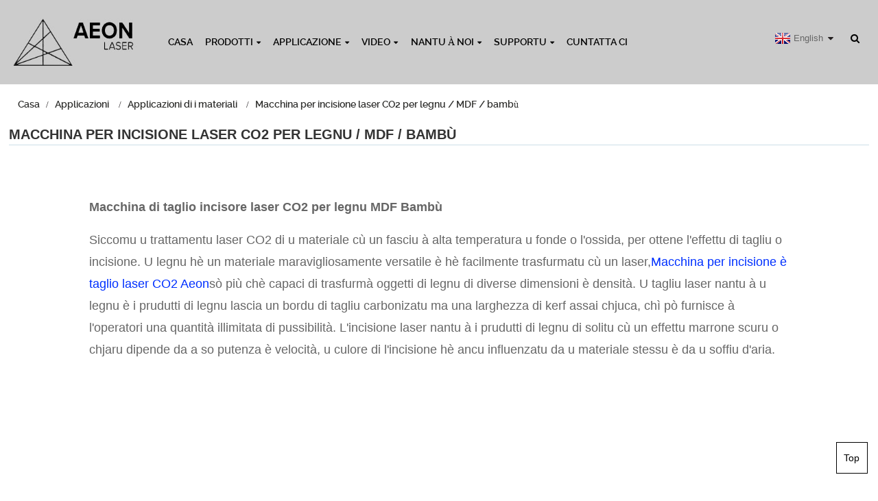

--- FILE ---
content_type: text/html
request_url: https://www.aeonlaser.net/co/application/material-applications/woods-mdfbamboo/
body_size: 10514
content:
<!DOCTYPE html> <html dir="ltr" lang="co"> <head>  <!-- Google tag (gtag.js) -->  <script async src="https://www.googletagmanager.com/gtag/js?id=G-5Z92SMC72Y"></script>  <script> window.dataLayer = window.dataLayer || []; function gtag(){dataLayer.push(arguments);} gtag('js', new Date()); gtag('config', 'G-5Z92SMC72Y'); </script> <title>Macchina di taglio incisore laser AEON CO2 per legnu MDF Bambù - aeonlaser.net - AEON Laser Technology Co., Ltd</title> <meta http-equiv="Content-Type" content="text/html; charset=UTF-8" /> <meta name="viewport" content="width=device-width,initial-scale=1,minimum-scale=1,maximum-scale=1,user-scalable=no"> <link rel="apple-touch-icon-precomposed" href=""> <meta name="format-detection" content="telephone=no"> <meta name="apple-mobile-web-app-capable" content="yes"> <meta name="apple-mobile-web-app-status-bar-style" content="black"> <meta property="og:url" content="https://aeonlaser.net:443/application/material-applications/woods-mdfbamboo"/> <meta property="og:title" content="Co2 Laser engraver cutter machine for Woods / MDF / Bamboo"/> <meta property="og:description" content="Co2 Laser engraver cutter machine for wood MDF Bamboo  Since CO2 laser processing material with high-temperature beam melting or oxidizing it, to reach the cutting or engraving effect. Wood is a wonderfully versatile material and is easily processed with a laser, Aeon CO2 laser engraving and cutt..."/> <meta property="og:type" content="product"/> <meta property="og:site_name" content="https://www.aeonlaser.net/"/> <link href="https://www.aeonlaser.net/style/global/style.css" rel="stylesheet"> <link href="https://www.aeonlaser.net/style/public/public.css" rel="stylesheet">   <meta name="p:domain_verify" content="c88b6c04f6ab52c0d8518ed2a0bff974"/><link rel="shortcut icon" href="https://www.aeonlaser.net/uploads/网站图标150圆.png" /> <meta name="description" itemprop="description" content="Aeonlaser.net offre tipi di macchine incisori laser co2 di alta qualità è tuttu in un sistema per legnu, mdf è bambù. Velocità d'incisione di 2000 mm/s è megliu dopu." />   <script>
    !function(i,s,o,g,r,a,m){i.Ip2cObject=o;i[o]||(i[o]=function(){
    (i[o].q=i[o].q||[]).push(arguments)});i[o].l=+new Date;r=s.createElement(g);
    a=s.getElementsByTagName(g)[0];r.src='//reveal.ip2c.net/8414625.js';
    a.parentNode.insertBefore(r,a)}(window,document,'snid','script');
            
    ip2c('verify', '8414625');
</script>   <!-- Meta Pixel Code --> <script>
!function(f,b,e,v,n,t,s)
{if(f.fbq)return;n=f.fbq=function(){n.callMethod?
n.callMethod.apply(n,arguments):n.queue.push(arguments)};
if(!f._fbq)f._fbq=n;n.push=n;n.loaded=!0;n.version='2.0';
n.queue=[];t=b.createElement(e);t.async=!0;
t.src=v;s=b.getElementsByTagName(e)[0];
s.parentNode.insertBefore((t,s)}(window, document,'script',
'https://connect.facebook.net/en_US/fbevents.js');
fbq('init', '413481477826727');
fbq('track', 'PageView');
</script> <noscript><imagine altezza="1" larghezza="1" stile="display:none" src="https://www.facebook.com/tr?id=413481477826727&ev=PageView&noscript=1" /></noscript> <!-- End Meta Pixel Code -->   <link href="//cdn.globalso.com/hide_search.css" rel="stylesheet"/><link href="//www.aeonlaser.net/style/co.html.css" rel="stylesheet"/><link rel="alternate" hreflang="co" href="https://www.aeonlaser.net/co/" /><link rel="canonical"  href="https://www.aeonlaser.net/co/application/material-applications/woods-mdfbamboo/" /></head> <body> <header class="head-wrapper">   <div class="tasking"></div>   <nav class="nav-bar">     <div class="nav-wrap">       <figure class="logo"><a href="/co/">                 <img src="https://www.aeonlaser.net/uploads/logo1.jpg" alt="logu">                 </a></figure>       <ul class="gm-sep nav">         <li><a href="/co/">Casa</a></li> <li><a href="/co/products/">Prodotti</a> <ul class="sub-menu"> 	<li><a href="/co/aeon-redline-co2-laser-engraver-cutting-machine/">LINEA ROSSA</a> 	<ul class="sub-menu"> 		<li><a href="/co/mira5-s-40w-60w-desktop-laser-engraver-cutter-machine.html">MIRA5 S</a></li> 		<li><a href="/co/mira7-s-45w-60w-rf30w-60w-co2-laser.html">MIRA7 S</a></li> 		<li><a href="/co/mira9-s-90w-100w-rf30w-60w-co2-laser.html">MIRA9 S</a></li> 		<li><a href="/co/redline-nova10-super-90w-100w-rf30w-rf60w.html">REDLINE Nova10 Super</a></li> 		<li><a href="/co/redline-nova14-super.html">REDLINE Nova14 Super</a></li> 		<li><a href="/co/redline-nova16-super-100w-130w-150w-rf30w-rf60w.html">REDLINE Nova16 Super</a></li> 		<li><a href="/co/redline-nova10-elite-90w-100w-co2-laser-cutter-engraving-machine.html">REDLINE Nova10 Elite</a></li> 		<li><a href="/co/redline-nova14-elite-100w-130w-co2-laser-cutter-engraving-machine.html">REDLINE Nova14 Elite</a></li> 		<li><a href="/co/redline-nova16-elite-130w-150w-co2-laser-cutter-engraving-machine.html">REDLINE Nova16 Elite</a></li> 	</ul> </li> 	<li><a href="/co/products/mira/">Serie MIRA</a> 	<ul class="sub-menu"> 		<li><a href="/co/mira-series-mira5.html">MIRA5</a></li> 		<li><a href="/co/mira-series-mira7.html">MIRA7</a></li> 		<li><a href="/co/mira-series-mira9.html">MIRA9</a></li> 	</ul> </li> 	<li><a href="/co/nova-super/">NOVA Super</a> 	<ul class="sub-menu"> 		<li><a href="/co/super-nova10.html">NOVA10 Super</a></li> 		<li><a href="/co/super-nova14-co2-laser-cutting-engraving-machine.html">NOVA14 Super</a></li> 		<li><a href="/co/nova-super16-co2-laser-engraving-and-cutting-machine.html">NOVA16 Super</a></li> 	</ul> </li> 	<li><a href="/co/nova-elite/">NOVA Elite</a> 	<ul class="sub-menu"> 		<li><a href="/co/nova-elite10-laser-engraving-cutting-machine.html">Nova Elite10</a></li> 		<li><a href="/co/nova-elite14-laser-engraving-cutting-machine.html">Nova Elite14</a></li> 		<li><a href="/co/nova-elite-1610-laser-engraving-cutting-machine.html">Nova Elite16</a></li> 	</ul> </li> 	<li><a href="/co/products/nova-series/">Serie NOVA</a> 	<ul class="sub-menu"> 		<li><a href="/co/nova-series-nova7.html">NOVA 7</a></li> 		<li><a href="/co/nova-series-nova10.html">NOVA 10</a></li> 		<li><a href="/co/nova-series-nova14.html">NOVA 14</a></li> 		<li><a href="/co/products/nova-series/nova-16/">NOVA 16</a></li> 	</ul> </li> 	<li><a href="/co/pulsar/">Pulsà</a></li> </ul> </li> <li><a href="#">Applicazione</a> <ul class="sub-menu"> 	<li><a href="/co/application/material-applications/">Applicazioni di i materiali</a></li> 	<li><a href="/co/application/industry-applications/">Applicazioni Industriali</a></li> </ul> </li> <li><a href="/co/video/">Video</a> <ul class="sub-menu"> 	<li><a href="/co/video/mira-video-2/">Video MIRA</a></li> 	<li><a href="/co/video/nova-video/">Video NOVA</a></li> 	<li><a href="/co/use-tutorials/">Tutoriali USE</a></li> 	<li><a href="/co/video/vega-video/">Video di VEGA</a></li> 	<li><a href="/co/video/pulsar-video/">Video PULSAR</a></li> </ul> </li> <li><a href="/co/about-us/">Nantu à noi</a> <ul class="sub-menu"> 	<li><a href="/co/about-us/aeon-story/">Storia di AEON</a></li> 	<li><a href="/co/about-us/our-factory/">A nostra fabbrica</a></li> 	<li><a href="/co/about-us/our-team/">A nostra squadra</a></li> 	<li><a href="/co/about-us/exhibitions/">Esposizioni</a></li> </ul> </li> <li><a href="/co/support/">Supportu</a> <ul class="sub-menu"> 	<li><a href="/co/support/faqs/">FAQ</a></li> 	<li><a href="#">scaricamentu</a> 	<ul class="sub-menu"> 		<li><a href="/co/support/oftware-download/">Scaricamentu di u Software</a></li> 		<li><a href="/co/support/user-manual-download/">Scaricamentu di u Manuale d'Usu</a></li> 	</ul> </li> </ul> </li> <li><a href="/co/contact-us/">Cuntatta ci</a></li>       </ul>       <div class="head-search">         <div class="head-search-form">           <form  action="https://www.aeonlaser.net/index.php" method="get">             <input class="search-ipt" type="text" placeholder="search..." name="s" id="s" />             <input type="hidden" name="cat" value="490"/>             <input class="search-btn" type="submit" id="searchsubmit" value="&#xf002;" />           </form>         </div>         <span class="search-toggle"></span></div>       <!--语言方式-->       <div class="change-language ensemble">   <div class="change-language-info">     <div class="change-language-title medium-title">        <div class="language-flag language-flag-en"><a href="https://www.aeonlaser.net/"><b class="country-flag"></b><span>English</span> </a></div>        <b class="language-icon"></b>      </div> 	<div class="change-language-cont sub-content">         <div class="empty"></div>     </div>   </div> </div> <!--theme135-->      <!--语言完-->      </div>   </nav> </header>    	 	   <nav class="path-bar">           <ul class="path-nav">              <li> <a itemprop="breadcrumb" href="/co/">Casa</a></li><li> <a itemprop="breadcrumb" href="/co/application/">Applicazioni</a> </li><li> <a itemprop="breadcrumb" href="/co/application/material-applications/">Applicazioni di i materiali</a> </li><li> <a href="#">Macchina per incisione laser CO2 per legnu / MDF / bambù</a></li>           </ul>        </nav>  <section class="layout page_content main_content">        <div class="main-tit-bar">          <h1 class="title">Macchina per incisione laser CO2 per legnu / MDF / bambù</h1>       </div>         <article class="entry blog-article"> <div class="fl-builder-content fl-builder-content-10770 fl-builder-content-primary fl-builder-global-templates-locked" data-post-id="10770"><div class="fl-row fl-row-fixed-width fl-row-bg-none fl-node-6110db747f93e" data-node="6110db747f93e"> 	<div class="fl-row-content-wrap"> 				<div class="fl-row-content fl-row-fixed-width fl-node-content"> 		 <div class="fl-col-group fl-node-6110db747ff23" data-node="6110db747ff23"> 			<div class="fl-col fl-node-6110db74800de" data-node="6110db74800de" style="width: 100%;"> 	<div class="fl-col-content fl-node-content"> 	<div class="fl-module fl-module-rich-text fl-node-6110db74814e7" data-node="6110db74814e7" data-animation-delay="0.0"> 	<div class="fl-module-content fl-node-content"> 		<div class="fl-rich-text"> 	<p><strong><span style="font-size: large; font-family: arial, helvetica, sans-serif;">Macchina di taglio incisore laser CO2 per legnu MDF Bambù<br /> </span></strong></p> <p align="left"><span style="font-family: arial, helvetica, sans-serif; font-size: large;">Siccomu u trattamentu laser CO2 di u materiale cù un fasciu à alta temperatura u fonde o l'ossida, per ottene l'effettu di tagliu o incisione. U legnu hè un materiale maravigliosamente versatile è hè facilmente trasfurmatu cù un laser,<a href="/co/">Macchina per incisione è taglio laser CO2 Aeon</a>sò più chè capaci di trasfurmà oggetti di legnu di diverse dimensioni è densità. U tagliu laser nantu à u legnu è i prudutti di legnu lascia un bordu di tagliu carbonizatu ma una larghezza di kerf assai chjuca, chì pò furnisce à l'operatori una quantità illimitata di pussibilità. L'incisione laser nantu à i prudutti di legnu di solitu cù un effettu marrone scuru o chjaru dipende da a so putenza è velocità, u culore di l'incisione hè ancu influenzatu da u materiale stessu è da u soffiu d'aria.</span></p> <p align="left"><span style="font-family: arial, helvetica, sans-serif; font-size: large;"> <iframe title="YouTube video player" src="https://www.youtube.com/embed/jU1RyJCrHqM" height="900" width="600" allowfullscreen="" frameborder="0"></iframe></span></p> <p><span style="font-family: arial, helvetica, sans-serif; font-size: large;"><strong>Macchina per incisione laser CO2 per legnu, MDF, bambù -</strong>Incisione è tagliu laser nantu à legnu/MDF:</span></p> <p style="text-align: center;"><strong><span style="font-family: arial, helvetica, sans-serif; font-size: large;">Puzzle</span></strong></p> <p><strong><span style="font-family: arial, helvetica, sans-serif; font-size: large;"><img class="aligncenter size-full wp-image-12167" alt="Macchina per incisione laser CO2 per legnu, MDF, bambù - Puzzle" src="https://www.aeonlaser.net/uploads/Jigsaw-puzzle.jpg" /></span></strong></p> <p style="text-align: center;"><strong><span style="font-family: arial, helvetica, sans-serif; font-size: large;">Modellu d'architettura</span></strong></p> <p><span style="font-family: arial, helvetica, sans-serif; font-size: large;"><img class="aligncenter size-full wp-image-12159" alt="Macchina per incisione laser CO2 per legnu, MDF, bambù - Modellu architettonicu" src="https://www.aeonlaser.net/uploads/Architecture-model.jpg" /></span></p> <p style="text-align: center;"><strong><span style="font-family: arial, helvetica, sans-serif; font-size: large;">Kit di mudellu di ghjoculi in legnu</span></strong></p> <p><span style="font-family: arial, helvetica, sans-serif; font-size: large;"><img class="aligncenter size-full wp-image-12169" alt="Macchina incisore laser CO2 per legnu MDF Bambù - Kit di mudelli di ghjoculi in legnu" src="https://www.aeonlaser.net/uploads/Wooden-toy-model-kit.jpg" /></span></p> <p style="text-align: center;"><strong><span style="font-family: arial, helvetica, sans-serif; font-size: large;">Artigianatu</span></strong></p> <p><strong><span style="font-family: arial, helvetica, sans-serif; font-size: large;"><img class="aligncenter size-full wp-image-150267" alt="Macchina incisore laser CO2 per taglio di legnu MDF Bambù - Micks Flamin Signs Box Small" src="https://www.aeonlaser.net/uploads/Micks-Flamin-Signs-Box-Small_副本.jpg" /></span></strong></p> <p style="text-align: center;"><strong><span style="font-family: arial, helvetica, sans-serif; font-size: large;">Premii è souvenir</span></strong></p> <p><strong><img class="aligncenter size-full wp-image-12160" alt="Macchina incisore laser CO2 per taglio per legnu MDF Bambù - Premi è souvenir" src="https://www.aeonlaser.net/uploads/Awards-and-souvenirs.jpg" /></strong></p> <p style="text-align: center;"><strong><span style="font-family: arial, helvetica, sans-serif; font-size: large;">Creativi di Design d'Interni</span></strong></p> <p><strong><span style="font-family: arial, helvetica, sans-serif; font-size: large;"><img class="aligncenter size-full wp-image-12165" alt="Macchina incisore laser CO2 per taglio per legnu MDF Bambù - Interior Design Creatives" src="https://www.aeonlaser.net/uploads/Interior-Design-Creatives.jpg" /></span></strong></p> <p style="text-align: center;"><strong><span style="font-family: arial, helvetica, sans-serif; font-size: large;">Incisione di u logu di l'articulu di bambù è di legnu (Vassoio di frutta/Tagliere/Bacchette)</span></strong></p> <p><img class="aligncenter size-full wp-image-12164" alt="Macchina incisore laser CO2 per taglio di legnu MDF Bambù - Legnu / MDF / Bambù" src="https://www.aeonlaser.net/uploads/IMG_4488.jpg" /></p> <p style="text-align: center;"><strong><span style="font-family: arial, helvetica, sans-serif; font-size: large;">Decorazioni di Natale</span></strong></p> <p><span style="font-family: arial, helvetica, sans-serif; font-size: large;"> </span></p> <p> </p> <p><img class="aligncenter size-full wp-image-150268" alt="Macchina incisore laser CO2 per taglio di legnu MDF Bambù - Legnu / MDF / Bambù" src="https://www.aeonlaser.net/uploads/226379855_10159653736166926_3573235242685600248_n_副本.jpg" /> <img class="aligncenter size-full wp-image-150269" alt="Macchina di taglio incisore laser CO2 per legnu MDF Bambù - Legnu / MDF / Bambù" src="https://www.aeonlaser.net/uploads/229888492_10223793614082637_1479817452367608165_n_副本.jpg" /></p> <p><span style="font-family: arial, helvetica, sans-serif; font-size: large;">Per u fumu, Aeon Laser hà ancu una suluzione, avemu cuncipitu u nostru propiu filtru d'aria, per pulisce l'aria è permetteci di utilizà Mira in interni. U filtru d'aria hè custruitu dentru di a tavula di supportu, adattatu à e nostre macchine di a serie Mira.</span></p> <p><img class="aligncenter size-full wp-image-12170" alt="Macchina incisore laser CO2 per taglio di legnu MDF Bambù - Legnu / MDF / Bambù" src="https://www.aeonlaser.net/uploads/filter.jpg" /> <img class="aligncenter size-full wp-image-12171" alt="filtru2" src="https://www.aeonlaser.net/uploads/filter2.jpg" /></p> <p><span style="font-family: arial, helvetica, sans-serif; font-size: medium;">12 benefici di l'usu<strong>una macchina incisore laser CO2 per legnu, MDF è bambù</strong></span></p> <div> <div> <div> <div> <div> <div> <div> <div> <ol> <li><span style="font-family: arial, helvetica, sans-serif; font-size: medium;">Precisione: L'incisori laser CO2 sò cunnisciuti per a so precisione è accuratezza, chì permettenu di incidere o taglià disinni intricati è dettagli fini nantu à a superficia di legnu, MDF è bambù.</span></li> <li><span style="font-family: arial, helvetica, sans-serif; font-size: medium;">Velocità: L'incisori laser CO2 ponu funziunà rapidamente, ciò chì li rende adatti per a pruduzzione di massa o prughjetti à grande scala. Alcune macchine incisori cù taglio laser CO2 AEON anu una velocità finu à 2000 mm/s.</span></li> <li><span style="font-family: arial, helvetica, sans-serif; font-size: medium;">Versatilità: L'incisori laser CO2 ponu esse aduprati per incidere o taglià una larga gamma di materiali, cumpresi legnu, MDF, bambù, acrilicu è altri.</span></li> <li><span style="font-family: arial, helvetica, sans-serif; font-size: medium;">Senza cuntattu: L'incisione laser hè un prucessu senza cuntattu, ciò significa chì u legnu, l'MDF o u bambù ùn sò micca tocchi fisicamente durante u prucessu d'incisione o di tagliu, riducendu u risicu di danni à u materiale.</span></li> <li><span style="font-family: arial, helvetica, sans-serif; font-size: medium;">Persunalizabile: L'incisori laser CO2 permettenu una larga gamma di pussibilità di cuncepimentu, chì vi permettenu di creà prudutti persunalizati chì sò unichi è persunalizati.</span></li> <li><span style="font-family: arial, helvetica, sans-serif; font-size: medium;">Ecunomicu: L'incisori laser CO2 anu bassi costi di mantenimentu è una longa durata di vita, ciò chì li rende una opzione ecunomica per incidere è taglià legnu, MDF è bambù.</span></li> <li><span style="font-family: arial, helvetica, sans-serif; font-size: medium;">Finitura di alta qualità: l'incisori laser CO2 producenu una finitura di alta qualità chì pare prufessiunale è pulita.</span></li> <li><span style="font-family: arial, helvetica, sans-serif; font-size: medium;">Rispettosu di l'ambiente: L'incisori laser ùn necessitanu micca l'usu di agenti di incisione chimica, rendendu u prucessu rispettuosu di l'ambiente.</span></li> <li><span style="font-family: arial, helvetica, sans-serif; font-size: medium;">Sicuru: L'incisione laser CO2 hè un prucessu sicuru postu chì ùn implica micca fumi tossichi o polveri, ciò chì u rende adattatu per l'usu in interni.</span></li> <li><span style="font-family: arial, helvetica, sans-serif; font-size: medium;">Cunsistenza: L'incisori laser CO2 producenu risultati cunsistenti, ciò chì facilita a replicazione di disinni o prudutti.</span></li> <li><span style="font-family: arial, helvetica, sans-serif; font-size: medium;">Capacità di taglià materiali più spessi: L'incisori laser CO2 ponu taglià materiali più spessi cà altri tipi d'incisori laser, ciò chì li rende adatti per u tagliu è l'incisione di legnu più spessi, MDF è prudutti di bambù.</span></li> <li><span style="font-family: arial, helvetica, sans-serif; font-size: medium;">Capacità di taglià à alta velocità: l'incisori laser CO2 ponu taglià à alta velocità, ciò chì permette di taglià grandi quantità di legnu, MDF o bambù in un periodu di tempu più cortu.</span></li> </ol> </div> </div> </div> <div><span style="font-family: arial, helvetica, sans-serif; font-size: medium;"> </span></div> </div> </div> </div> <div></div> </div> </div> <p><span style="font-family: arial, helvetica, sans-serif; font-size: large;"><a href="/co/">Laser AEON</a>A macchina laser CO2 di pò taglià è incidere nantu à parechji materiali, cum'è<a href="/co/application/material-applications/paper/">carta</a>,<a href="/co/application/material-applications/leatherpu/">pelle</a>,<a href="/co/application/material-applications/glass/">vetru</a>,<a href="/co/application/material-applications/acylic/">acrilicu</a>,<a href="/co/application/material-applications/marblegranitejadegemstones/">petra</a>, marmaru,<a href="/co/application/material-applications/woods-mdfbamboo/">legnu</a>, eccetera.</span></p> <p><span style="font-family: arial, helvetica, sans-serif; font-size: large;"> </span></p> </div>	</div> </div>	</div> </div>	</div> 		</div> 	</div> </div></div>  <div class="clear"></div>       </article>  		<section class="inquiry-form-wrap ct-inquiry-form"><script type="text/javascript" src="//www.globalso.site/form.js"></script></section>	  		 <hr>          <div class="addthis_sharing_toolbox"></div><script type="text/javascript" src="//s7.addthis.com/js/300/addthis_widget.js#pubid=ra-542380e974172b9d" async="async"></script><div class="clear"></div>   </section><footer class="foot-wrapper" >   <div class="gm-sep layout foot-items">     <div class="foot-item  foot-item-contact">       <h2 class="foot-tit">cuntatta ci</h2>       <ul class="foot-cont">          <li class="foot_phone">+86 181 6871 9006</li>        <li class="foot_addr">Building 2, No. 2 Taibei Road, Yuewang Town, Taicang City, Jiangsu Province, China, 215437</li>        <a href="/comalito:info@aeonlaser.com"><li class="foot_email">info@aeonlaser.com</li></a>                      </ul>     </div>     <div class="foot-item  foot-item-imformation">       <h2 class="foot-tit">Infurmazione</h2>       <div class="foot-cont">         <ul>           <li><a href="/co/contact-us/">Cuntatta ci</a></li> <li><a href="/co/about-us/">Nantu à noi</a></li> <li><a href="/co/privacy-policy/">Pulitica di privacy</a></li>         </ul>       </div>     </div>     <div class="foot-item foot-item-hide foot-item-inquiry">       <h2 class="foot-tit">Richiesta per a lista di prezzi</h2>       <div class="foot-cont"><span>Per dumande nantu à i nostri prudutti o a lista di prezzi, lasciate u vostru email è vi cuntatteremu in 24 ore.</span>         <div class="subscribe">             <div class="button email inquiryfoot" onclick="showMsgPop();">Richiesta per a lista di prezzi</div>         </div>       </div>     </div>   </div>   <div class="foot-bottom gm-sep">     <div class="copyright"> 				      ©<a href="https://worldtui.com/" target="_blank" style="color:#333">Dritti d'autore</a>- 2010-2025 : Tutti i diritti riservati.</br>       <a href="/co/guide/">Guida di i prudutti</a> - <a href="/co/featured/">Prodotti in vetrina</a> - <a href="/co/tags/">Etichette populari</a> - <a href="/co/sitemap.xml">Sitemap.xml</a>   <br><a href='/co/tag/40w-laser-cutting-engraving-machine/' title='40w Laser Cutting Engraving Machine'>Macchina d'incisione per taglio laser 40w</a>,  <a href='/co/tag/co2-laser-engraving-cutting-machine-engraver-40w/' title='Co2 Laser Engraving Cutting Machine Engraver 40w'>Incisore di macchina per incisione laser CO2 40w</a>,  <a href='/co/tag/co2-cutting-machine/' title='Co2 Cutting Machine'>Macchina di taglio CO2</a>,  <a href='/co/tag/wedding-card-cnc-cutting-machine/' title='Wedding Card Cnc Cutting Machine'>Macchina di taglio CNC per carte di nozze</a>,  <a href='/co/tag/portable-mini-laser-engraving-machine/' title='Portable Mini Laser Engraving Machine'>Mini Macchina d'Incisione Laser Portatile</a>,   </div>     <ul class="gm-sep head-social">        <li><a target="_blank" href="https://www.facebook.com/aeonlaserCN/"><img src="https://www.aeonlaser.net/uploads/facebook1.png" alt="facebook (1)"></a></li> <li><a target="_blank" href="https://www.linkedin.com/company/aeon-laser/"><img src="https://www.aeonlaser.net/uploads/linkedin1.png" alt="linkedin(1)"></a></li> <li><a target="_blank" href="https://www.youtube.com/channel/UC2eftfsjqc-H1_c8_uXbZJA"><img src="https://www.aeonlaser.net/uploads/youtube-11.png" alt="youtube (1)(1)"></a></li>     </ul>   </div> </footer>                                                  <aside class="scrollsidebar" id="scrollsidebar">    <section class="side_content">     <div class="side_list">     	<header class="hd"><img src="https://www.aeonlaser.net/admin/custom_service/title_pic.png" alt="Inuiry in linea"/></header>         <div class="cont"> 		<li><a class="email" href="javascript:" onclick="showMsgPop();">Mandà un email</a></li>  	     </div> 		                       <div class="side_title"><a  class="close_btn"><span>x</span></a></div>     </div>   </section>   <div class="show_btn"></div> </aside>             <section class="inquiry-pop-bd">            <section class="inquiry-pop">                 <i class="ico-close-pop" onclick="hideMsgPop();"></i>  <script type="text/javascript" src="//www.globalso.site/form.js"></script>            </section> </section> <script type="text/javascript" src="https://www.aeonlaser.net/style/global/js/jquery.min.js"></script> <script type="text/javascript" src="https://www.aeonlaser.net/style/global/js/common.js"></script> <!--[if lt IE 9]> <script src="https://www.aeonlaser.net/style/global/js/html5.js"></script> <![endif]--> <script src="https://www.aeonlaser.net/wp-content/plugins/easyiit_stats/js/stats_init.js"></script>  <script type="text/javascript">

if(typeof jQuery == 'undefined' || typeof jQuery.fn.on == 'undefined') {
	document.write('<script src="https://www.aeonlaser.net/wp-content/plugins/bb-plugin/js/jquery.js"><\/script>');
	document.write('<script src="https://www.aeonlaser.net/wp-content/plugins/bb-plugin/js/jquery.migrate.min.js"><\/script>');
}

</script><ul class="prisna-wp-translate-seo" id="prisna-translator-seo"><li class="language-flag language-flag-en"><a href="https://www.aeonlaser.net/application/material-applications/woods-mdfbamboo" title="English"><b class="country-flag"></b><span>English</span></a></li><li class="language-flag language-flag-fr"><a href="https://www.aeonlaser.net/fr/application/material-applications/woods-mdfbamboo" title="French"><b class="country-flag"></b><span>French</span></a></li><li class="language-flag language-flag-de"><a href="https://www.aeonlaser.net/de/application/material-applications/woods-mdfbamboo" title="German"><b class="country-flag"></b><span>German</span></a></li><li class="language-flag language-flag-pt"><a href="https://www.aeonlaser.net/pt/application/material-applications/woods-mdfbamboo" title="Portuguese"><b class="country-flag"></b><span>Portuguese</span></a></li><li class="language-flag language-flag-es"><a href="https://www.aeonlaser.net/es/application/material-applications/woods-mdfbamboo" title="Spanish"><b class="country-flag"></b><span>Spanish</span></a></li><li class="language-flag language-flag-ru"><a href="https://www.aeonlaser.net/ru/application/material-applications/woods-mdfbamboo" title="Russian"><b class="country-flag"></b><span>Russian</span></a></li><li class="language-flag language-flag-ja"><a href="https://www.aeonlaser.net/ja/application/material-applications/woods-mdfbamboo" title="Japanese"><b class="country-flag"></b><span>Japanese</span></a></li><li class="language-flag language-flag-ko"><a href="https://www.aeonlaser.net/ko/application/material-applications/woods-mdfbamboo" title="Korean"><b class="country-flag"></b><span>Korean</span></a></li><li class="language-flag language-flag-ar"><a href="https://www.aeonlaser.net/ar/application/material-applications/woods-mdfbamboo" title="Arabic"><b class="country-flag"></b><span>Arabic</span></a></li><li class="language-flag language-flag-ga"><a href="https://www.aeonlaser.net/ga/application/material-applications/woods-mdfbamboo" title="Irish"><b class="country-flag"></b><span>Irish</span></a></li><li class="language-flag language-flag-el"><a href="https://www.aeonlaser.net/el/application/material-applications/woods-mdfbamboo" title="Greek"><b class="country-flag"></b><span>Greek</span></a></li><li class="language-flag language-flag-tr"><a href="https://www.aeonlaser.net/tr/application/material-applications/woods-mdfbamboo" title="Turkish"><b class="country-flag"></b><span>Turkish</span></a></li><li class="language-flag language-flag-it"><a href="https://www.aeonlaser.net/it/application/material-applications/woods-mdfbamboo" title="Italian"><b class="country-flag"></b><span>Italian</span></a></li><li class="language-flag language-flag-da"><a href="https://www.aeonlaser.net/da/application/material-applications/woods-mdfbamboo" title="Danish"><b class="country-flag"></b><span>Danish</span></a></li><li class="language-flag language-flag-ro"><a href="https://www.aeonlaser.net/ro/application/material-applications/woods-mdfbamboo" title="Romanian"><b class="country-flag"></b><span>Romanian</span></a></li><li class="language-flag language-flag-id"><a href="https://www.aeonlaser.net/id/application/material-applications/woods-mdfbamboo" title="Indonesian"><b class="country-flag"></b><span>Indonesian</span></a></li><li class="language-flag language-flag-cs"><a href="https://www.aeonlaser.net/cs/application/material-applications/woods-mdfbamboo" title="Czech"><b class="country-flag"></b><span>Czech</span></a></li><li class="language-flag language-flag-af"><a href="https://www.aeonlaser.net/af/application/material-applications/woods-mdfbamboo" title="Afrikaans"><b class="country-flag"></b><span>Afrikaans</span></a></li><li class="language-flag language-flag-sv"><a href="https://www.aeonlaser.net/sv/application/material-applications/woods-mdfbamboo" title="Swedish"><b class="country-flag"></b><span>Swedish</span></a></li><li class="language-flag language-flag-pl"><a href="https://www.aeonlaser.net/pl/application/material-applications/woods-mdfbamboo" title="Polish"><b class="country-flag"></b><span>Polish</span></a></li><li class="language-flag language-flag-eu"><a href="https://www.aeonlaser.net/eu/application/material-applications/woods-mdfbamboo" title="Basque"><b class="country-flag"></b><span>Basque</span></a></li><li class="language-flag language-flag-ca"><a href="https://www.aeonlaser.net/ca/application/material-applications/woods-mdfbamboo" title="Catalan"><b class="country-flag"></b><span>Catalan</span></a></li><li class="language-flag language-flag-eo"><a href="https://www.aeonlaser.net/eo/application/material-applications/woods-mdfbamboo" title="Esperanto"><b class="country-flag"></b><span>Esperanto</span></a></li><li class="language-flag language-flag-hi"><a href="https://www.aeonlaser.net/hi/application/material-applications/woods-mdfbamboo" title="Hindi"><b class="country-flag"></b><span>Hindi</span></a></li><li class="language-flag language-flag-lo"><a href="https://www.aeonlaser.net/lo/application/material-applications/woods-mdfbamboo" title="Lao"><b class="country-flag"></b><span>Lao</span></a></li><li class="language-flag language-flag-sq"><a href="https://www.aeonlaser.net/sq/application/material-applications/woods-mdfbamboo" title="Albanian"><b class="country-flag"></b><span>Albanian</span></a></li><li class="language-flag language-flag-am"><a href="https://www.aeonlaser.net/am/application/material-applications/woods-mdfbamboo" title="Amharic"><b class="country-flag"></b><span>Amharic</span></a></li><li class="language-flag language-flag-hy"><a href="https://www.aeonlaser.net/hy/application/material-applications/woods-mdfbamboo" title="Armenian"><b class="country-flag"></b><span>Armenian</span></a></li><li class="language-flag language-flag-az"><a href="https://www.aeonlaser.net/az/application/material-applications/woods-mdfbamboo" title="Azerbaijani"><b class="country-flag"></b><span>Azerbaijani</span></a></li><li class="language-flag language-flag-be"><a href="https://www.aeonlaser.net/be/application/material-applications/woods-mdfbamboo" title="Belarusian"><b class="country-flag"></b><span>Belarusian</span></a></li><li class="language-flag language-flag-bn"><a href="https://www.aeonlaser.net/bn/application/material-applications/woods-mdfbamboo" title="Bengali"><b class="country-flag"></b><span>Bengali</span></a></li><li class="language-flag language-flag-bs"><a href="https://www.aeonlaser.net/bs/application/material-applications/woods-mdfbamboo" title="Bosnian"><b class="country-flag"></b><span>Bosnian</span></a></li><li class="language-flag language-flag-bg"><a href="https://www.aeonlaser.net/bg/application/material-applications/woods-mdfbamboo" title="Bulgarian"><b class="country-flag"></b><span>Bulgarian</span></a></li><li class="language-flag language-flag-ceb"><a href="https://www.aeonlaser.net/ceb/application/material-applications/woods-mdfbamboo" title="Cebuano"><b class="country-flag"></b><span>Cebuano</span></a></li><li class="language-flag language-flag-ny"><a href="https://www.aeonlaser.net/ny/application/material-applications/woods-mdfbamboo" title="Chichewa"><b class="country-flag"></b><span>Chichewa</span></a></li><li class="language-flag language-flag-co"><a href="https://www.aeonlaser.net/co/application/material-applications/woods-mdfbamboo" title="Corsican"><b class="country-flag"></b><span>Corsican</span></a></li><li class="language-flag language-flag-hr"><a href="https://www.aeonlaser.net/hr/application/material-applications/woods-mdfbamboo" title="Croatian"><b class="country-flag"></b><span>Croatian</span></a></li><li class="language-flag language-flag-nl"><a href="https://www.aeonlaser.net/nl/application/material-applications/woods-mdfbamboo" title="Dutch"><b class="country-flag"></b><span>Dutch</span></a></li><li class="language-flag language-flag-et"><a href="https://www.aeonlaser.net/et/application/material-applications/woods-mdfbamboo" title="Estonian"><b class="country-flag"></b><span>Estonian</span></a></li><li class="language-flag language-flag-tl"><a href="https://www.aeonlaser.net/tl/application/material-applications/woods-mdfbamboo" title="Filipino"><b class="country-flag"></b><span>Filipino</span></a></li><li class="language-flag language-flag-fi"><a href="https://www.aeonlaser.net/fi/application/material-applications/woods-mdfbamboo" title="Finnish"><b class="country-flag"></b><span>Finnish</span></a></li><li class="language-flag language-flag-fy"><a href="https://www.aeonlaser.net/fy/application/material-applications/woods-mdfbamboo" title="Frisian"><b class="country-flag"></b><span>Frisian</span></a></li><li class="language-flag language-flag-gl"><a href="https://www.aeonlaser.net/gl/application/material-applications/woods-mdfbamboo" title="Galician"><b class="country-flag"></b><span>Galician</span></a></li><li class="language-flag language-flag-ka"><a href="https://www.aeonlaser.net/ka/application/material-applications/woods-mdfbamboo" title="Georgian"><b class="country-flag"></b><span>Georgian</span></a></li><li class="language-flag language-flag-gu"><a href="https://www.aeonlaser.net/gu/application/material-applications/woods-mdfbamboo" title="Gujarati"><b class="country-flag"></b><span>Gujarati</span></a></li><li class="language-flag language-flag-ht"><a href="https://www.aeonlaser.net/ht/application/material-applications/woods-mdfbamboo" title="Haitian"><b class="country-flag"></b><span>Haitian</span></a></li><li class="language-flag language-flag-ha"><a href="https://www.aeonlaser.net/ha/application/material-applications/woods-mdfbamboo" title="Hausa"><b class="country-flag"></b><span>Hausa</span></a></li><li class="language-flag language-flag-haw"><a href="https://www.aeonlaser.net/haw/application/material-applications/woods-mdfbamboo" title="Hawaiian"><b class="country-flag"></b><span>Hawaiian</span></a></li><li class="language-flag language-flag-iw"><a href="https://www.aeonlaser.net/iw/application/material-applications/woods-mdfbamboo" title="Hebrew"><b class="country-flag"></b><span>Hebrew</span></a></li><li class="language-flag language-flag-hmn"><a href="https://www.aeonlaser.net/hmn/application/material-applications/woods-mdfbamboo" title="Hmong"><b class="country-flag"></b><span>Hmong</span></a></li><li class="language-flag language-flag-hu"><a href="https://www.aeonlaser.net/hu/application/material-applications/woods-mdfbamboo" title="Hungarian"><b class="country-flag"></b><span>Hungarian</span></a></li><li class="language-flag language-flag-is"><a href="https://www.aeonlaser.net/is/application/material-applications/woods-mdfbamboo" title="Icelandic"><b class="country-flag"></b><span>Icelandic</span></a></li><li class="language-flag language-flag-ig"><a href="https://www.aeonlaser.net/ig/application/material-applications/woods-mdfbamboo" title="Igbo"><b class="country-flag"></b><span>Igbo</span></a></li><li class="language-flag language-flag-jw"><a href="https://www.aeonlaser.net/jw/application/material-applications/woods-mdfbamboo" title="Javanese"><b class="country-flag"></b><span>Javanese</span></a></li><li class="language-flag language-flag-kn"><a href="https://www.aeonlaser.net/kn/application/material-applications/woods-mdfbamboo" title="Kannada"><b class="country-flag"></b><span>Kannada</span></a></li><li class="language-flag language-flag-kk"><a href="https://www.aeonlaser.net/kk/application/material-applications/woods-mdfbamboo" title="Kazakh"><b class="country-flag"></b><span>Kazakh</span></a></li><li class="language-flag language-flag-km"><a href="https://www.aeonlaser.net/km/application/material-applications/woods-mdfbamboo" title="Khmer"><b class="country-flag"></b><span>Khmer</span></a></li><li class="language-flag language-flag-ku"><a href="https://www.aeonlaser.net/ku/application/material-applications/woods-mdfbamboo" title="Kurdish"><b class="country-flag"></b><span>Kurdish</span></a></li><li class="language-flag language-flag-ky"><a href="https://www.aeonlaser.net/ky/application/material-applications/woods-mdfbamboo" title="Kyrgyz"><b class="country-flag"></b><span>Kyrgyz</span></a></li><li class="language-flag language-flag-la"><a href="https://www.aeonlaser.net/la/application/material-applications/woods-mdfbamboo" title="Latin"><b class="country-flag"></b><span>Latin</span></a></li><li class="language-flag language-flag-lv"><a href="https://www.aeonlaser.net/lv/application/material-applications/woods-mdfbamboo" title="Latvian"><b class="country-flag"></b><span>Latvian</span></a></li><li class="language-flag language-flag-lt"><a href="https://www.aeonlaser.net/lt/application/material-applications/woods-mdfbamboo" title="Lithuanian"><b class="country-flag"></b><span>Lithuanian</span></a></li><li class="language-flag language-flag-lb"><a href="https://www.aeonlaser.net/lb/application/material-applications/woods-mdfbamboo" title="Luxembou.."><b class="country-flag"></b><span>Luxembou..</span></a></li><li class="language-flag language-flag-mk"><a href="https://www.aeonlaser.net/mk/application/material-applications/woods-mdfbamboo" title="Macedonian"><b class="country-flag"></b><span>Macedonian</span></a></li><li class="language-flag language-flag-mg"><a href="https://www.aeonlaser.net/mg/application/material-applications/woods-mdfbamboo" title="Malagasy"><b class="country-flag"></b><span>Malagasy</span></a></li><li class="language-flag language-flag-ms"><a href="https://www.aeonlaser.net/ms/application/material-applications/woods-mdfbamboo" title="Malay"><b class="country-flag"></b><span>Malay</span></a></li><li class="language-flag language-flag-ml"><a href="https://www.aeonlaser.net/ml/application/material-applications/woods-mdfbamboo" title="Malayalam"><b class="country-flag"></b><span>Malayalam</span></a></li><li class="language-flag language-flag-mt"><a href="https://www.aeonlaser.net/mt/application/material-applications/woods-mdfbamboo" title="Maltese"><b class="country-flag"></b><span>Maltese</span></a></li><li class="language-flag language-flag-mi"><a href="https://www.aeonlaser.net/mi/application/material-applications/woods-mdfbamboo" title="Maori"><b class="country-flag"></b><span>Maori</span></a></li><li class="language-flag language-flag-mr"><a href="https://www.aeonlaser.net/mr/application/material-applications/woods-mdfbamboo" title="Marathi"><b class="country-flag"></b><span>Marathi</span></a></li><li class="language-flag language-flag-mn"><a href="https://www.aeonlaser.net/mn/application/material-applications/woods-mdfbamboo" title="Mongolian"><b class="country-flag"></b><span>Mongolian</span></a></li><li class="language-flag language-flag-my"><a href="https://www.aeonlaser.net/my/application/material-applications/woods-mdfbamboo" title="Burmese"><b class="country-flag"></b><span>Burmese</span></a></li><li class="language-flag language-flag-ne"><a href="https://www.aeonlaser.net/ne/application/material-applications/woods-mdfbamboo" title="Nepali"><b class="country-flag"></b><span>Nepali</span></a></li><li class="language-flag language-flag-no"><a href="https://www.aeonlaser.net/no/application/material-applications/woods-mdfbamboo" title="Norwegian"><b class="country-flag"></b><span>Norwegian</span></a></li><li class="language-flag language-flag-ps"><a href="https://www.aeonlaser.net/ps/application/material-applications/woods-mdfbamboo" title="Pashto"><b class="country-flag"></b><span>Pashto</span></a></li><li class="language-flag language-flag-fa"><a href="https://www.aeonlaser.net/fa/application/material-applications/woods-mdfbamboo" title="Persian"><b class="country-flag"></b><span>Persian</span></a></li><li class="language-flag language-flag-pa"><a href="https://www.aeonlaser.net/pa/application/material-applications/woods-mdfbamboo" title="Punjabi"><b class="country-flag"></b><span>Punjabi</span></a></li><li class="language-flag language-flag-sr"><a href="https://www.aeonlaser.net/sr/application/material-applications/woods-mdfbamboo" title="Serbian"><b class="country-flag"></b><span>Serbian</span></a></li><li class="language-flag language-flag-st"><a href="https://www.aeonlaser.net/st/application/material-applications/woods-mdfbamboo" title="Sesotho"><b class="country-flag"></b><span>Sesotho</span></a></li><li class="language-flag language-flag-si"><a href="https://www.aeonlaser.net/si/application/material-applications/woods-mdfbamboo" title="Sinhala"><b class="country-flag"></b><span>Sinhala</span></a></li><li class="language-flag language-flag-sk"><a href="https://www.aeonlaser.net/sk/application/material-applications/woods-mdfbamboo" title="Slovak"><b class="country-flag"></b><span>Slovak</span></a></li><li class="language-flag language-flag-sl"><a href="https://www.aeonlaser.net/sl/application/material-applications/woods-mdfbamboo" title="Slovenian"><b class="country-flag"></b><span>Slovenian</span></a></li><li class="language-flag language-flag-so"><a href="https://www.aeonlaser.net/so/application/material-applications/woods-mdfbamboo" title="Somali"><b class="country-flag"></b><span>Somali</span></a></li><li class="language-flag language-flag-sm"><a href="https://www.aeonlaser.net/sm/application/material-applications/woods-mdfbamboo" title="Samoan"><b class="country-flag"></b><span>Samoan</span></a></li><li class="language-flag language-flag-gd"><a href="https://www.aeonlaser.net/gd/application/material-applications/woods-mdfbamboo" title="Scots Gaelic"><b class="country-flag"></b><span>Scots Gaelic</span></a></li><li class="language-flag language-flag-sn"><a href="https://www.aeonlaser.net/sn/application/material-applications/woods-mdfbamboo" title="Shona"><b class="country-flag"></b><span>Shona</span></a></li><li class="language-flag language-flag-sd"><a href="https://www.aeonlaser.net/sd/application/material-applications/woods-mdfbamboo" title="Sindhi"><b class="country-flag"></b><span>Sindhi</span></a></li><li class="language-flag language-flag-su"><a href="https://www.aeonlaser.net/su/application/material-applications/woods-mdfbamboo" title="Sundanese"><b class="country-flag"></b><span>Sundanese</span></a></li><li class="language-flag language-flag-sw"><a href="https://www.aeonlaser.net/sw/application/material-applications/woods-mdfbamboo" title="Swahili"><b class="country-flag"></b><span>Swahili</span></a></li><li class="language-flag language-flag-tg"><a href="https://www.aeonlaser.net/tg/application/material-applications/woods-mdfbamboo" title="Tajik"><b class="country-flag"></b><span>Tajik</span></a></li><li class="language-flag language-flag-ta"><a href="https://www.aeonlaser.net/ta/application/material-applications/woods-mdfbamboo" title="Tamil"><b class="country-flag"></b><span>Tamil</span></a></li><li class="language-flag language-flag-te"><a href="https://www.aeonlaser.net/te/application/material-applications/woods-mdfbamboo" title="Telugu"><b class="country-flag"></b><span>Telugu</span></a></li><li class="language-flag language-flag-th"><a href="https://www.aeonlaser.net/th/application/material-applications/woods-mdfbamboo" title="Thai"><b class="country-flag"></b><span>Thai</span></a></li><li class="language-flag language-flag-uk"><a href="https://www.aeonlaser.net/uk/application/material-applications/woods-mdfbamboo" title="Ukrainian"><b class="country-flag"></b><span>Ukrainian</span></a></li><li class="language-flag language-flag-ur"><a href="https://www.aeonlaser.net/ur/application/material-applications/woods-mdfbamboo" title="Urdu"><b class="country-flag"></b><span>Urdu</span></a></li><li class="language-flag language-flag-uz"><a href="https://www.aeonlaser.net/uz/application/material-applications/woods-mdfbamboo" title="Uzbek"><b class="country-flag"></b><span>Uzbek</span></a></li><li class="language-flag language-flag-vi"><a href="https://www.aeonlaser.net/vi/application/material-applications/woods-mdfbamboo" title="Vietnamese"><b class="country-flag"></b><span>Vietnamese</span></a></li><li class="language-flag language-flag-cy"><a href="https://www.aeonlaser.net/cy/application/material-applications/woods-mdfbamboo" title="Welsh"><b class="country-flag"></b><span>Welsh</span></a></li><li class="language-flag language-flag-xh"><a href="https://www.aeonlaser.net/xh/application/material-applications/woods-mdfbamboo" title="Xhosa"><b class="country-flag"></b><span>Xhosa</span></a></li><li class="language-flag language-flag-yi"><a href="https://www.aeonlaser.net/yi/application/material-applications/woods-mdfbamboo" title="Yiddish"><b class="country-flag"></b><span>Yiddish</span></a></li><li class="language-flag language-flag-yo"><a href="https://www.aeonlaser.net/yo/application/material-applications/woods-mdfbamboo" title="Yoruba"><b class="country-flag"></b><span>Yoruba</span></a></li><li class="language-flag language-flag-zu"><a href="https://www.aeonlaser.net/zu/application/material-applications/woods-mdfbamboo" title="Zulu"><b class="country-flag"></b><span>Zulu</span></a></li></ul><link rel='stylesheet' id='fl-builder-layout-10770-css'  href='https://www.aeonlaser.net/uploads/bb-plugin/cache/10770-layout.css?ver=aa4305372ac833ebc250f5bf8be62b3c' type='text/css' media='all' />   <script type='text/javascript' src='https://www.aeonlaser.net/uploads/bb-plugin/cache/10770-layout.js?ver=aa4305372ac833ebc250f5bf8be62b3c'></script>  <script type="text/javascript" src="//cdn.goodao.net/globalso.js"></script>  <script type='text/javascript'>
    (function(a, b, c, d, e, j, s) {
        a._t = d;
        a[d] = a[d] || function() {
            (a[d].a = a[d].a || []).push(arguments)
        };
        j = b.createElement(c),
            s = b.getElementsByTagName(c)[0];
        j.async = true;
        j.charset = 'UTF-8';
        j.src = 'https://chat.mix-chat.com/entry.js';
        s.parentNode.insertBefore(j, s);
    })(window, document, 'script', '_MIXDESK');
    _MIXDESK('entId', '75a6db5302a5178ca84cfaa6078fff2b');
    _MIXDESK('language', 'en');
    </script>    <script src="//cdnus.globalso.com/common_front.js"></script><script src="//www.aeonlaser.net/style/co.html.js"></script></body> </html><!-- Globalso Cache file was created in 0.18065500259399 seconds, on 06-09-25 0:17:56 -->

--- FILE ---
content_type: text/xml
request_url: https://radar.snitcher.com/tracker/event
body_size: 331
content:
<?xml version="1.0"?><SendMessageResponse xmlns="http://queue.amazonaws.com/doc/2012-11-05/"><SendMessageResult><MessageId>a6b31663-9fca-414d-a8b1-e0e2f4d004d4</MessageId><MD5OfMessageBody>c671d40fa2b0d56f5e220b54844bf8e0</MD5OfMessageBody><MD5OfMessageAttributes>36524e933bffdcd7e5b91f633e9ebbc9</MD5OfMessageAttributes></SendMessageResult><ResponseMetadata><RequestId>1f0ca5b1-2a4c-5f51-9cbb-c45b04175aea</RequestId></ResponseMetadata></SendMessageResponse>